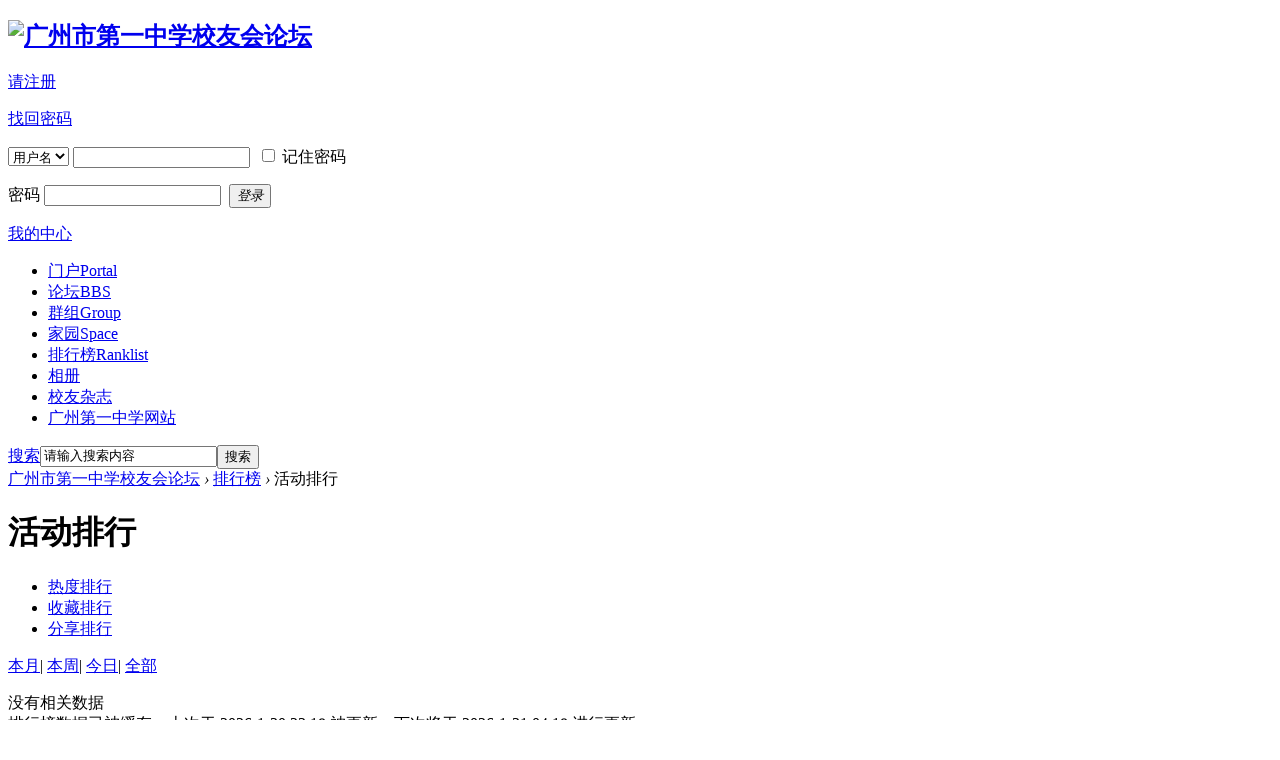

--- FILE ---
content_type: text/html; charset=gbk
request_url: http://gzyzxyh.fa.chinadds.net/misc-ranklist-type-activity-orderby-heats-before-thismonth.html
body_size: 5281
content:
<!DOCTYPE html PUBLIC "-//W3C//DTD XHTML 1.0 Transitional//EN" "http://www.w3.org/TR/xhtml1/DTD/xhtml1-transitional.dtd">
<html xmlns="http://www.w3.org/1999/xhtml">
<head>
<meta http-equiv="Content-Type" content="text/html; charset=gbk" />
<title>活动热度排行 - 排行榜 -  广州市第一中学校友会论坛 -  Powered by Discuz!</title>

<meta name="keywords" content="活动热度排行" />
<meta name="description" content="活动热度排行 ,广州市第一中学校友会论坛" />
<meta name="generator" content="Discuz! X1.5" />
<meta name="author" content="Discuz! Team and Comsenz UI Team" />
<meta name="copyright" content="2001-2010 Comsenz Inc." />
<meta name="MSSmartTagsPreventParsing" content="True" />
<meta http-equiv="MSThemeCompatible" content="Yes" />
<base href="http://gzyzxyh.fa.chinadds.net/" /><link rel="stylesheet" type="text/css" href="data/cache/style_1_common.css?xMo" /><link rel="stylesheet" type="text/css" href="data/cache/style_1_misc_ranklist.css?xMo" /><link rel="stylesheet" id="css_extstyle" type="text/css" href="./template/default/style/t2/style.css" /><script type="text/javascript">var STYLEID = '1', STATICURL = 'static/', IMGDIR = 'static/image/common', VERHASH = 'xMo', charset = 'gbk', discuz_uid = '0', cookiepre = 'a0Et_2132_', cookiedomain = '', cookiepath = '/', showusercard = '1', attackevasive = '0', disallowfloat = '', creditnotice = '1|威望|,2|金钱|', defaultstyle = './template/default/style/t2', REPORTURL = 'aHR0cDovL2d6eXp4eWguZmEuY2hpbmFkZHMubmV0L21pc2MtcmFua2xpc3QtdHlwZS1hY3Rpdml0eS1vcmRlcmJ5LWhlYXRzLWJlZm9yZS10aGlzbW9udGguaHRtbA==', SITEURL = 'http://gzyzxyh.fa.chinadds.net/';</script>
<script src="static/js/common.js?xMo" type="text/javascript"></script></head>

<body id="nv_misc" class="pg_ranklist" onkeydown="if(event.keyCode==27) return false;">
<div id="append_parent"></div><div id="ajaxwaitid"></div>
<div id="hd">
<div class="wp">
<div class="hdc cl">
<h2><a href="./" title="广州市第一中学校友会论坛"><img src="static/image/common/logo.png" alt="广州市第一中学校友会论坛" border="0" /></a></h2>

<form method="post" autocomplete="off" id="lsform" action="member.php?mod=logging&amp;action=login&amp;loginsubmit=yes&amp;infloat=yes" onsubmit="return lsSubmit()">
<div class="fastlg cl">
<span id="return_ls" style="display:none"></span>
<div class="y">
<p><a href="member.php?mod=register.php" onclick="showWindow('register', this.href)" class="xi2">请注册</a></p>
<p><a href="member.php?mod=logging&amp;action=login&amp;viewlostpw" onclick="showWindow('login', this.href)" class="xi2">找回密码</a></p>
</div>
<div class="fastlg_fm y pns">
<p>
<span class="ftid">
<select name="fastloginfield" id="ls_fastloginfield" width="45" tabindex="900">
<option value="username">用户名</option>
<option value="uid">UID</option>
<option value="email">Email</option>
</select>
</span>
<script type="text/javascript">simulateSelect('ls_fastloginfield')</script>
<input type="text" name="username" id="ls_username" autocomplete="off" class="px vm" tabindex="901" />
&nbsp;<input type="checkbox" name="cookietime" id="ls_cookietime" class="pc" value="2592000" tabindex="903" /> <label for="ls_cookietime">记住密码</label>
</p>
<p>
<label for="ls_password" class="z psw_w">密码</label> <input type="password" name="password" id="ls_password" class="px vm" autocomplete="off" tabindex="902" onfocus="lsShowmore()" />
&nbsp;<button type="submit" class="pn vm"><em>登录</em></button>
</p>
<input type="hidden" name="quickforward" value="yes" />
<input type="hidden" name="handlekey" value="ls" />
</div>
</div>
<div id="ls_more" style="display:none">
<h3>
<em class="y"><a title="关闭" onclick="display('ls_more')" class="flbc" href="javascript:;">关闭</a></em>
安全验证
</h3>
<span class="z"><script type="text/javascript">var ls_sechash = '';</script></span>
<div class="ftid mtm mbn">
<select id="ls_questionid" width="131" name="questionid" autocomplete="off" tabindex="905" change="if($('ls_questionid').value > 0) {$('ls_answer').style.display='';$('ls_answer').focus();} else {$('ls_answer').style.display='none';}">
<option value="0">安全提问(未设置请忽略)</option>
<option value="1">母亲的名字</option>
<option value="2">爷爷的名字</option>
<option value="3">父亲出生的城市</option>
<option value="4">你其中一位老师的名字</option>
<option value="5">你个人计算机的型号</option>
<option value="6">你最喜欢的餐馆名称</option>
<option value="7">驾驶执照最后四位数字</option>
</select>
<input type="text" name="answer" id="ls_answer" style="display:none" autocomplete="off" size="36" class="px mtn" tabindex="906" />
</div>
<script type="text/javascript">simulateSelect('ls_questionid')</script>
</div>
</form>
</div>

<div id="qmenu_menu" class="p_pop" style="display: none; zoom: 1;">
<p class="reg_tip">
<a href="member.php?mod=register.php" onclick="showWindow('register', this.href)" class="xi2">注册新用户，开通自己的个人中心</a>
</p>
</div>

<div id="nv">
<a href="javascript:;" id="qmenu" onmouseover="showMenu(this.id)">我的中心</a>
<ul><li id="mn_portal" onmouseover="showMenu({'ctrlid':this.id})"><a href="http://gzyzxyh.fa.chinadds.net/portal.php" hidefocus="true" title="Portal"  >门户<span>Portal</span></a></li><li id="mn_forum" ><a href="http://gzyzxyh.fa.chinadds.net/forum.php" hidefocus="true" title="BBS"  >论坛<span>BBS</span></a></li><li id="mn_group" ><a href="http://gzyzxyh.fa.chinadds.net/group.php" hidefocus="true" title="Group"  >群组<span>Group</span></a></li><li id="mn_home" ><a href="http://gzyzxyh.fa.chinadds.net/home.php" hidefocus="true" title="Space"  >家园<span>Space</span></a></li><li class="a" id="mn_N12a7" ><a href="http://gzyzxyh.fa.chinadds.net/misc-ranklist.html" hidefocus="true" title="Ranklist"  >排行榜<span>Ranklist</span></a></li><li id="mn_Nb59e" ><a href="http://photo.163.com/gzsyzxyh@126/#p=0&m=0&page=1" hidefocus="true"  >相册</a></li><li id="mn_N2f33" onmouseover="showMenu({'ctrlid':this.id})"><a href="http://www.gzyzxyh.com/xyhxk" hidefocus="true"  >校友杂志</a></li><li id="mn_Ne7ad" ><a href="http://www.gzsyz.com" hidefocus="true"  >广州第一中学网站</a></li></ul>
</div>
<ul class="p_pop h_pop" id="mn_portal_menu" style="display: none"><li><a href="http://www.gzyzxyh.com/forum.php?gid=6" hidefocus="true" >校友园地</a></li><li><a href="http://www.gzyzxyh.com/forum.php?gid=73" hidefocus="true" >论坛原创区</a></li></ul><ul class="p_pop h_pop" id="mn_N2f33_menu" style="display: none"><li><a href="http://www.gzyzxyh.com/xyhxk/gzyzxyhxk21.pdf" hidefocus="true" title="测试中" >《一中校友》21期</a></li></ul><div id="mu" class="cl">
</div></div>
</div>


<div id="wp" class="wp"><div id="pt" class="bm cl"><div id="sc" class="y">
<form id="scform" method="post" autocomplete="off" onsubmit="searchFocus($('srchtxt'))" action="http://gzyzxyh.fa.chinadds.net/search.php?searchsubmit=yes" target="_blank">
<input type="hidden" name="formhash" value="225fc38f" />
<input type="hidden" name="srchtype" value="title" />
<input type="hidden" name="srhfid" value="0" />
<table cellspacing="0" cellpadding="0">
<tr>
<td><a href="http://gzyzxyh.fa.chinadds.net/search.php" target="_blank" id="sctype" class="showmenu" onclick="showMenu(this.id);return false;">搜索</a></td>
<td><input type="text" name="srchtxt" id="srchtxt" class="px z" value="请输入搜索内容" autocomplete="off" onfocus="searchFocus(this);" onblur="searchBlur(this);" /></td>
<td><button id="search_submit" name="searchsubmit" type="submit" value="true" class="xw1">搜索</button></td>
</tr>
</table>
<div id="sctype_menu" class="p_pop cl" style="display: none">
<ul><li><input type="radio" id="mod_user" class="pr" name="mod" value="user" /><label for="mod_user" title="搜索用户">用户</label></li></ul>
</div>
</form>
<script type="text/javascript">initSearchmenu();</script>
</div>
<div class="z">
<a href="./" class="nvhm" title="首页">广州市第一中学校友会论坛</a> <em>&rsaquo;</em>
<a href="http://gzyzxyh.fa.chinadds.net/misc-ranklist.html">排行榜</a> <em>&rsaquo;</em>
活动排行
</div>
</div>

<style id="diy_style" type="text/css"></style>

<!--[diy=diyranklisttop]--><div id="diyranklisttop" class="area"></div><!--[/diy]-->

<div class="ct2_a wp cl">
<div class="mn">
<!--[diy=diycontenttop]--><div id="diycontenttop" class="area"></div><!--[/diy]-->
<div class="bm bw0">
<h1 class="mt">活动排行</h1>
<ul class="tb cl">
<li class="a"><a href="http://gzyzxyh.fa.chinadds.net/misc-ranklist-type-activity-orderby-heats-before-thismonth.html">热度排行</a></li>
<li><a href="http://gzyzxyh.fa.chinadds.net/misc-ranklist-type-activity-orderby-favtimes-before-thismonth.html">收藏排行</a></li>
<li><a href="http://gzyzxyh.fa.chinadds.net/misc-ranklist-type-activity-orderby-sharetimes-before-thismonth.html">分享排行</a></li>
</ul>
<p id="before" class="tbmu">
<a href="http://gzyzxyh.fa.chinadds.net/misc-ranklist-type-activity-orderby-heats-before-thismonth.html" id="2592000" class="a" />本月</a><span class="pipe">|</span>
<a href="http://gzyzxyh.fa.chinadds.net/misc-ranklist-type-activity-orderby-heats-before-thisweek.html" id="604800"  />本周</a><span class="pipe">|</span>
<a href="http://gzyzxyh.fa.chinadds.net/misc-ranklist-type-activity-orderby-heats-before-today.html" id="86400"  />今日</a><span class="pipe">|</span>
<a href="http://gzyzxyh.fa.chinadds.net/misc-ranklist-type-activity-orderby-heats-before-all.html" id="all"  />全部</a>
</p>
<div class="emp">没有相关数据</div>
<div class="notice">排行榜数据已被缓存，上次于 2026-1-30 23:18 被更新，下次将于 2026-1-31 04:18 进行更新</div>
</div>
<!--[diy=diycontentbottom]--><div id="diycontentbottom" class="area"></div><!--[/diy]-->
</div>

<div class="appl">
<!--[diy=diysidetop]--><div id="diysidetop" class="area"></div><!--[/diy]--><div class="tbn">
<h2 class="mt bbda">排行榜</h2>
<ul>
<li class="cl"><a href="http://gzyzxyh.fa.chinadds.net/misc-ranklist.html">全部</a></li>
<li class="cl"><a href="http://gzyzxyh.fa.chinadds.net/misc-ranklist-type-member.html">用户</a></li>
<li class="cl"><a href="http://gzyzxyh.fa.chinadds.net/misc-ranklist-type-thread-orderby-replies-before-thisweek.html">帖子</a></li>
<li class="cl"><a href="http://gzyzxyh.fa.chinadds.net/misc-ranklist-type-blog-orderby-heats-before-thisweek.html">日志</a></li>
<li class="cl"><a href="http://gzyzxyh.fa.chinadds.net/misc-ranklist-type-poll-orderby-heats-before-thisweek.html">投票</a></li>
<li class="cl a"><a href="http://gzyzxyh.fa.chinadds.net/misc-ranklist-type-activity-orderby-heats-before-thismonth.html">活动</a></li>
<li class="cl"><a href="http://gzyzxyh.fa.chinadds.net/misc-ranklist-type-picture-orderby-heats-before-thismonth.html">图片</a></li>
<li class="cl"><a href="http://gzyzxyh.fa.chinadds.net/misc-ranklist-type-forum-orderby-threads-before-all.html">版块</a></li>
<li class="cl"><a href="http://gzyzxyh.fa.chinadds.net/misc-ranklist-type-group-orderby-credit-before-all.html">群组</a></li>
</ul>
</div><!--[diy=diysidebottom]--><div id="diysidebottom" class="area"></div><!--[/diy]-->
</div>
</div>

<!--[diy=diyranklistbottom]--><div id="diyranklistbottom" class="area"></div><!--[/diy]-->	</div>
<div id="ft" class="wp cl">
<div id="flk" class="y">
<p><a href="http://gzyzxyh.fa.chinadds.net/forum.php?archiver=1" >Archiver</a><span class="pipe">|</span><strong><a href="http://gzyzxyh.gz1z.com/" target="_blank">广州市第一中学校友会</a></strong>
( <a href="http://www.miitbeian.gov.cn/" target="_blank">粤ICP备08104060号</a> )</p>
<p class="xs0">
GMT+8, 2026-1-30 23:18<span id="debuginfo">
, Processed in 0.029727 second(s), 6 queries
.
</span>
</p>
</div>
<div id="frt">
<p>Powered by <strong><a href="http://www.discuz.net" target="_blank">Discuz!</a></strong> <em>X1.5</em> <a href="http://license.comsenz.com/?pid=1&amp;host=gzyzxyh.fa.chinadds.net" target="_blank">Licensed</a></p>
<p class="xs0">&copy; 2001-2010 <a href="http://www.comsenz.com" target="_blank">Comsenz Inc.</a></p>
</div></div>

<ul id="usersetup_menu" class="p_pop" style="display:none;">
<li><a href="http://gzyzxyh.fa.chinadds.net/home-spacecp-ac-avatar.html">修改头像</a></li>
<li><a href="http://gzyzxyh.fa.chinadds.net/home-spacecp-ac-profile.html">个人资料</a></li>
<li><a href="http://gzyzxyh.fa.chinadds.net/home-spacecp-ac-credit.html">积分</a></li>
<li><a href="http://gzyzxyh.fa.chinadds.net/home-spacecp-ac-usergroup.html">用户组</a></li>
<li><a href="http://gzyzxyh.fa.chinadds.net/home-spacecp-ac-privacy.html">隐私筛选</a></li>
<li><a href="http://gzyzxyh.fa.chinadds.net/home-spacecp-ac-profile-op-password.html">密码安全</a></li>
</ul>

<div id="g_upmine_menu" class="g_up" style="display:none;">
<div class="crly">
积分 0, 距离下一级还需  积分
</div>
<div class="mncr"></div>
</div>
<script src="home.php?mod=misc&ac=sendmail&rand=1769786336" type="text/javascript"></script>
 	<div style="width:300px;margin:0 auto; padding:20px 0;">
 		<img src="/template/gaba.png"><a target="_blank" href="http://www.beian.gov.cn/portal/registerSystemInfo?recordcode=44010302000231" style="display:inline-block;text-decoration:none;height:20px;line-height:20px;"><img src="" style="float:left;"/><p style="float:left;height:20px;line-height:20px;margin: 0px 0px 0px 5px; color:#939393;">粤公网安备 44010302000231号</p></a></img>
 	</div>
 
</body>
</html>